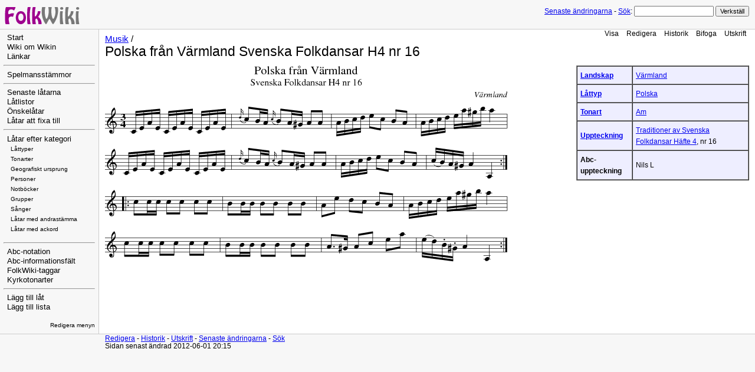

--- FILE ---
content_type: text/html; charset=UTF-8
request_url: http://www.folkwiki.se/Musik/2292
body_size: 2548
content:
<!DOCTYPE html 
    PUBLIC "-//W3C//DTD XHTML 1.0 Transitional//EN" 
    "http://www.w3.org/TR/xhtml1/DTD/xhtml1-transitional.dtd">
<html>
<head>
  <title>FolkWiki | Musik / Polska från Värmland Svenska Folkdansar H4 nr 16 </title>
  <meta http-equiv='Content-Style-Type' content='text/css' />
  <link rel='stylesheet' href='http://www.folkwiki.se/pub/skins/folkwiki/pmwiki.css' type='text/css' />
  <script src="http://www.folkwiki.se/pub/skins/folkwiki/pmwiki.js" type="text/javascript"></script>
  <!--HTMLHeader--><style type='text/css'><!--
  ul, ol, pre, dl, p { margin-top:0px; margin-bottom:0px; }
  code.escaped { white-space: nowrap; }
  .vspace { margin-top:1.33em; }
  .indent { margin-left:40px; }
  .outdent { margin-left:40px; text-indent:-40px; }
  a.createlinktext { color: #CC0000; }
  a.createlink { text-decoration:none; position:relative; top:-0.5em;
    font-weight:bold; font-size:smaller; border-bottom:none; }
  img { border:0px; }
  .editconflict { color:green; 
  font-style:italic; margin-top:1.33em; margin-bottom:1.33em; }

  table.markup { border:2px dotted #ccf; width:90%; }
  td.markup1, td.markup2 { padding-left:10px; padding-right:10px; }
  table.vert td.markup1 { border-bottom:1px solid #ccf; }
  table.horiz td.markup1 { width:23em; border-right:1px solid #ccf; }
  table.markup caption { text-align:left; }
  div.faq p, div.faq pre { margin-left:2em; }
  div.faq p.question { margin:1em 0 0.75em 0; font-weight:bold; }
  div.faqtoc div.faq * { display:none; }
  div.faqtoc div.faq p.question 
    { display:block; font-weight:normal; margin:0.5em 0 0.5em 20px; line-height:normal; }
  div.faqtoc div.faq p.question * { display:inline; }
   
    .frame 
      { border:1px solid #cccccc; padding:4px; background-color:#f9f9f9; }
    .lfloat { float:left; margin-right:0.5em; }
    .rfloat { float:right; margin-left:0.5em; }
a.varlink { text-decoration:none; }

--></style><meta http-equiv='Content-Type' content='text/html; charset=utf-8' />  <meta name='robots' content='index,follow' />
<link rel='stylesheet' type='text/css' href='http://www.folkwiki.se/pub/css/local.css' />

</head>
<body>
<!--PageHeaderFmt-->
  <div id='wikilogo'><a href='http://www.folkwiki.se'><img src='http://www.folkwiki.se/pub/logo.png'
    alt='FolkWiki' border='0' /></a></div>
  <div id='wikihead'>
  <form action='http://www.folkwiki.se'>
    <span class='headnav'><a href='http://www.folkwiki.se/Musik/RecentChanges'
      accesskey='c'>Senaste ändringarna</a> -</span>
    <input type='hidden' name='n' value='Musik.2292' />
    <input type='hidden' name='action' value='search' />
    <a href='http://www.folkwiki.se/PmWikiSv/S%c3%b6k'>Sök</a>:
    <input type='text' name='q' value='' class='inputbox searchbox' />
    <input type='submit' class='inputbutton searchbutton'
      value='Verkställ' /></form></div>
<!--/PageHeaderFmt-->
  <table id='wikimid' width='100%' cellspacing='0' cellpadding='0'><tr>
<!--PageLeftFmt-->
      <td id='wikileft' valign='top'>
        <ul><li><a class='wikilink' href='http://www.folkwiki.se/Meta/Start'>Start</a>
</li><li><a class='wikilink' href='http://www.folkwiki.se/Meta/WikiOmWikin'>Wiki om Wikin</a>
</li><li><a class='wikilink' href='http://www.folkwiki.se/Meta/L%c3%a4nkar'>Länkar</a>
</li></ul><hr />
<ul><li><a class='wikilink' href='http://www.folkwiki.se/Meta/Spelmansst%c3%a4mmor'>Spelmansstämmor</a>
</li></ul><hr />
<ul><li><a class='wikilink' href='http://www.folkwiki.se/Meta/Senaste10'>Senaste låtarna</a>
</li><li><a class='wikilink' href='http://www.folkwiki.se/Lista/Lista'>Låtlistor</a>
</li><li><a class='wikilink' href='http://www.folkwiki.se/Meta/%c3%96nskningar'>Önskelåtar</a>
</li><li><a class='wikilink' href='http://www.folkwiki.se/Kategori/%c3%85tg%c3%a4rdas'>Låtar att fixa till</a>
</li></ul><hr />
<ul><li><a class='wikilink' href='http://www.folkwiki.se/Kategori/Kategori'>Låtar efter kategori</a>
<ul><li><span style='font-size:83%'><a class='wikilink' href='http://www.folkwiki.se/L%c3%a5ttyper/L%c3%a5ttyper'>Låttyper</a></span>
</li><li><span style='font-size:83%'><a class='wikilink' href='http://www.folkwiki.se/Tonarter/Tonarter'>Tonarter</a></span>
</li><li><span style='font-size:83%'><a class='wikilink' href='http://www.folkwiki.se/Platser/Platser'>Geografiskt ursprung</a></span>
</li><li><span style='font-size:83%'><a class='wikilink' href='http://www.folkwiki.se/Personer/Personer'>Personer</a></span>
</li><li><span style='font-size:83%'><a class='wikilink' href='http://www.folkwiki.se/Notb%c3%b6cker/Notb%c3%b6cker'>Notböcker</a></span>
</li><li><span style='font-size:83%'><a class='wikilink' href='http://www.folkwiki.se/Grupper/Grupper'>Grupper</a></span>
</li><li><span style='font-size:83%'><a class='wikilink' href='http://www.folkwiki.se/Kategori/S%c3%a5nger'>Sånger</a></span>
</li><li><span style='font-size:83%'><a class='wikilink' href='http://www.folkwiki.se/Kategori/Andrast%c3%a4mma'>Låtar med andrastämma</a></span>
</li><li><span style='font-size:83%'><a class='wikilink' href='http://www.folkwiki.se/Kategori/Ackord'>Låtar med ackord</a></span>
</li></ul></li></ul><div class='vspace'></div><hr />
<ul><li><a class='wikilink' href='http://www.folkwiki.se/Meta/Abc-notation'>Abc-notation</a>
</li><li><a class='wikilink' href='http://www.folkwiki.se/Meta/Abc-informationsfalt'>Abc-informationsfält</a>
</li><li><a class='wikilink' href='http://www.folkwiki.se/Meta/FolkWiki-taggar'>FolkWiki-taggar</a>
</li><li><a class='wikilink' href='http://www.folkwiki.se/Meta/Kyrkotonarter'>Kyrkotonarter</a>
</li></ul><hr />
<ul><li><a class='wikilink' href='http://www.folkwiki.se/Meta/Nyl%c3%a5t?n=Meta.Nyl%c3%a5t&amp;base=Musik.Musik&amp;action=newnumbered'>Lägg till låt</a>
</li><li><a class='wikilink' href='http://www.folkwiki.se/Meta/Nylista?n=Meta.Nylista&amp;base=Lista.Lista&amp;action=newnumbered'>Lägg till lista</a>
</li></ul><p class='vspace'  style='text-align: right;'> <span style='font-size:83%'><a class='wikilink' href='http://www.folkwiki.se/Site/SideBar?action=edit'>Redigera menyn</a></span>
</p>
</td>
<!--/PageLeftFmt-->
      <td id='wikibody' valign='top'>
<!--PageActionFmt-->
        <div id='wikicmds'><ul><li class='browse'><a accesskey=''  class='selflink' href='http://www.folkwiki.se/Musik/2292'>Visa</a>
</li><li class='edit'><a accesskey='e'  rel='nofollow'  class='wikilink' href='http://www.folkwiki.se/Musik/2292?action=edit'>Redigera</a>
</li><li class='diff'><a accesskey='h'  rel='nofollow'  class='wikilink' href='http://www.folkwiki.se/Musik/2292?action=diff'>Historik</a>
</li><li class='upload'><a accesskey='ak_attach'  rel='nofollow'  class='wikilink' href='http://www.folkwiki.se/Musik/2292?action=upload'>Bifoga</a>
</li><li class='print'><a accesskey=''  rel='nofollow'  class='wikilink' href='http://www.folkwiki.se/Musik/2292?action=print'>Utskrift</a>
</li></ul>
</div>
<!--PageTitleFmt-->
        <div id='wikititle'>
          <div class='pagegroup'><a href='http://www.folkwiki.se/Musik'>Musik</a> /</div>
          <h1 class='pagetitle'>Polska från Värmland Svenska Folkdansar H4 nr 16</h1></div>
<!--PageText-->
<div id='wikitext'>
<table border='1' bgcolor='#eeeeff' cellpadding='5' cellspacing='0' class='abcinfo' ><tr class='row1'><td  align='left'><strong><a class='wikilink' href='http://www.folkwiki.se/Kategori/Landskap'>Landskap</a></strong></td><td ><a class='wikilink' href='http://www.folkwiki.se/Platser/V%c3%a4rmland'>Värmland</a></td></tr>
<tr class='row2'><td  align='left'><strong><a class='wikilink' href='http://www.folkwiki.se/L%c3%a5ttyper/L%c3%a5ttyper'>Låttyp</a></strong></td><td ><a class='wikilink' href='http://www.folkwiki.se/L%c3%a5ttyper/Polska'>Polska</a></td></tr>
<tr class='row1'><td  align='left'><strong><a class='wikilink' href='http://www.folkwiki.se/Tonarter/Tonarter'>Tonart</a></strong></td><td ><a class='wikilink' href='http://www.folkwiki.se/Tonarter/Am'>Am</a></td></tr>
<tr class='row2'><td  align='left'><strong><a class='wikilink' href='http://www.folkwiki.se/Kategori/Uppteckningar'>Uppteckning</a></strong></td><td ><a class='wikilink' href='http://www.folkwiki.se/Notb%c3%b6cker/TraditionerAvSvenskaFolkdansarH%c3%a4fte4'>Traditioner av Svenska Folkdansar Häfte 4</a>, nr 16</td></tr>
<tr class='row1'><td  align='left'><strong>Abc-uppteckning</strong></td><td >Nils L</td></tr>
</table><div class='abcmusic'><img class='abcmusic' src='http://www.folkwiki.se/pub/cache/Polska_fr%E5n_V%E4rmland_d83ee4.gif' 
               alt='Polska fr�n V�rmland' /><div class='abclinks'> <a href='http://www.folkwiki.se/pub/cache/Polska_fr%E5n_V%E4rmland_d83ee4.abc'>abc</a> <a href='http://www.folkwiki.se/pub/cache/Polska_fr%E5n_V%E4rmland_d83ee4.pdf'>pdf</a> <a href='http://www.folkwiki.se/pub/cache/Polska_fr%E5n_V%E4rmland_d83ee4.mid'>midi</a></div></div>
<div class='fpltemplate'></div> 
<div class='vspace'></div>
</div>

      </td>
    </tr></table>
<!--PageFooterFmt-->
  <div id='wikifoot'>
    <div class='footnav'>
      <a rel="nofollow" href='http://www.folkwiki.se/Musik/2292?action=edit'>Redigera</a> -
      <a rel="nofollow" href='http://www.folkwiki.se/Musik/2292?action=diff'>Historik</a> -
      <a rel="nofollow" href='http://www.folkwiki.se/Musik/2292?action=print' target='_blank'>Utskrift</a> -
      <a href='http://www.folkwiki.se/Musik/RecentChanges'>Senaste ändringarna</a> -
      <a href='http://www.folkwiki.se/PmWikiSv/S%c3%b6k'>Sök</a></div>
    <div class='lastmod'>Sidan senast ändrad 2012-06-01 20:15</div></div>
<!--HTMLFooter-->
</body>
</html>


--- FILE ---
content_type: text/css
request_url: http://www.folkwiki.se/pub/css/local.css
body_size: 326
content:
.abcinfo { float:right; margin-left:0.5em; width:20em; max-width:20em; overflow-x: scroll; clear: right}
.abcinfo td { font-size: 80% }

table {
    width: auto;
}

td {
    padding-right: 15px;
}

table#wikimid, table.quickref {
    width: 100%;
}

table#wikimid > td {
    padding-right: 0;
}

table.tunelistpv {
    border-spacing: 0px;
}

table.tunelistpv td {
    padding: 3px 10px 0px 5px;
}

table.tunelistpv.title {
    padding-right: 30px;
}

table.tunelistpv td.preview {
    height: 30px;
    padding-right: 50px;
}

table.tunelistpv tr.row2 {
    background-color: #FFFFFF;
}

.HIDELINKS div.abclinks {
    visibility: hidden;
}